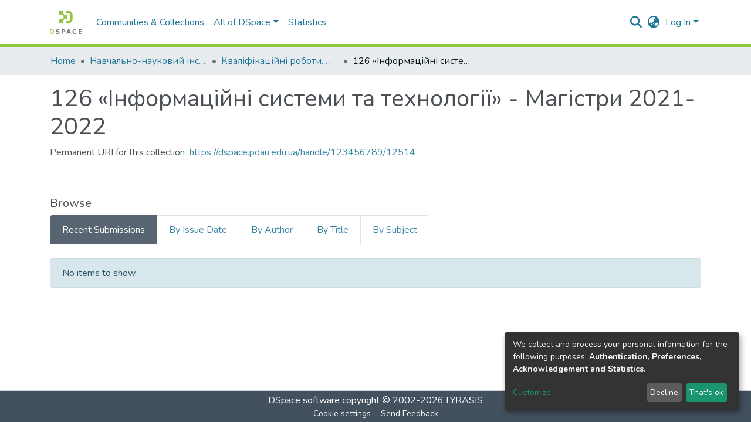

--- FILE ---
content_type: application/javascript; charset=UTF-8
request_url: https://dspace.pdau.edu.ua/1703.712cedbe45e7c611.js
body_size: 879
content:
"use strict";(self.webpackChunkdspace_angular=self.webpackChunkdspace_angular||[]).push([[1703],{81703:(p,_,e)=>{e.d(_,{f:()=>l}),e(61750);var a=e(77176),i=e(45608),s=e(98678),o=e(37315),u=e(73357);let l=(()=>{class r{constructor(t,c){this.angulartics2=t,this.referrerService=c}ngOnInit(){this.sub=this.referrerService.getReferrer().pipe((0,a.q)(1)).subscribe(t=>{this.angulartics2.eventTrack.next({action:"page_view",properties:{object:this.object,referrer:t}})})}ngOnDestroy(){(0,i.Uh)(this.sub)&&this.sub.unsubscribe()}}return r.\u0275fac=function(t){return new(t||r)(s.\u0275\u0275directiveInject(o.b),s.\u0275\u0275directiveInject(u.V))},r.\u0275cmp=s.\u0275\u0275defineComponent({type:r,selectors:[["ds-view-tracker"]],inputs:{object:"object"},decls:1,vars:0,template:function(t,c){1&t&&s.\u0275\u0275text(0,"\xa0\n")},styles:["[_nghost-%COMP%]{display:none}"]}),r})()}}]);